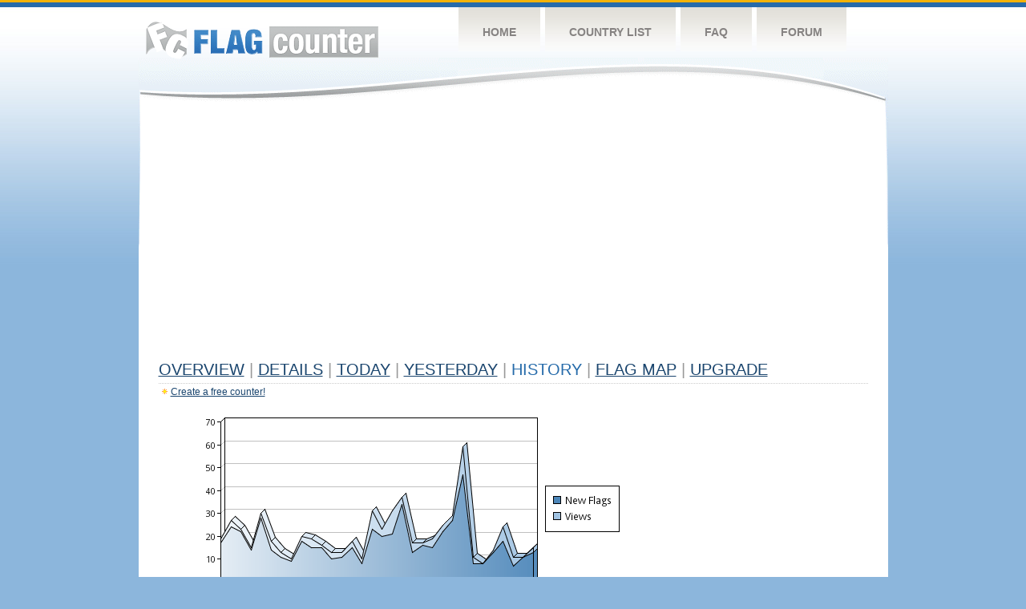

--- FILE ---
content_type: text/html
request_url: https://s01.flagcounter.com/more30/4yVj/18
body_size: 19946
content:
<!DOCTYPE html PUBLIC "-//W3C//DTD XHTML 1.0 Transitional//EN" "http://www.w3.org/TR/xhtml1/DTD/xhtml1-transitional.dtd">
<html xmlns="http://www.w3.org/1999/xhtml">
<head>
	<meta http-equiv="Content-type" content="text/html; charset=utf-8" />
	<title>Flag Counter &raquo; History</title>
	<link rel="stylesheet" href="/css/style.css" type="text/css" media="all" />
<script async src="https://fundingchoicesmessages.google.com/i/pub-9639136181134974?ers=1" nonce="BF9OHiLeMibvlNkiWlrhaw"></script><script nonce="BF9OHiLeMibvlNkiWlrhaw">(function() {function signalGooglefcPresent() {if (!window.frames['googlefcPresent']) {if (document.body) {const iframe = document.createElement('iframe'); iframe.style = 'width: 0; height: 0; border: none; z-index: -1000; left: -1000px; top: -1000px;'; iframe.style.display = 'none'; iframe.name = 'googlefcPresent'; document.body.appendChild(iframe);} else {setTimeout(signalGooglefcPresent, 0);}}}signalGooglefcPresent();})();</script>
</head>
<body>
	<!-- Shell -->
	<div class="shell">
		<!-- Header -->
		<div id="header">
			<!-- Logo -->
			<h1 id="logo"><a href="/index.html">Flag Counter</a></h1>
			<!-- END Logo -->
			<!-- Navigation -->
			<div class="navigation">
				<ul>
				    <li><a href="/index.html">Home</a></li>
				    <li><a href="/countries.html">Country List</a></li>
				    <li><a href="/faq.html">FAQ</a></li>
				    <li><a href="https://flagcounter.boardhost.com/">Forum</a></li>
				</ul>
			</div>
			<!-- END Navigation -->
		</div>
		<!-- END Header -->
		<div class="cl">&nbsp;</div>
		<!-- Content -->
		<div id="content">
			<!-- News -->
			<div class="news">
				<!-- Post -->
				<div class="post">

<script async src="https://pagead2.googlesyndication.com/pagead/js/adsbygoogle.js"></script>
<!-- fc responsive horizontal -->
<ins class="adsbygoogle"
     style="display:block"
     data-ad-client="ca-pub-9639136181134974"
     data-ad-slot="3564478671"
     data-ad-format="auto"
     data-full-width-responsive="true"></ins>
<script>
     (adsbygoogle = window.adsbygoogle || []).push({});
</script><br><img src=https://cdn.boardhost.com/invisible.gif height=4><br>



					<h1><a href=/more/4yVj/><u>Overview</u></a> <font color=#999999>|</font> <a href=/countries/4yVj/><u>Details</u></a> <font color=#999999>|</font> <a href=/today/4yVj/><u>today</u></a> <font color=#999999>|</font> <a href=/flags1/4yVj/1><u>Yesterday</u></a> <font color=#999999>|</font> History <font color=#999999>|</font>  <a href=/gmap/4yVj/><u>Flag Map</u></a>  <font color=#999999>|</font>  

<a href=/pro/4yVj/><u>Upgrade</u></a></h1><div style="margin-top:-18px;margin-bottom:8px;"><img src=https://cdn.boardhost.com/new_small.png align=absbottom style="margin-right:-1px;margin-bottom:-1px;"><a href=http://flagcounter.com/><u>Create a free counter!</u></a> </div><table border=0 width=100%><tr><td valign=top><img src=/chart2.cgi?4yVj&chart=30><div align=center><b><a href=/more7/4yVj/18 style="text-decoration:none;"><u>Last Week</u></a> | </b>Last Month</u><b></a> | <a href=/more90/4yVj/18 style="text-decoration:none;"><u>Last 3 Months</u></a></u></a>&nbsp;&nbsp;&nbsp;&nbsp;&nbsp;&nbsp;&nbsp;&nbsp;&nbsp;&nbsp;&nbsp;&nbsp;&nbsp;&nbsp;&nbsp;&nbsp;&nbsp;&nbsp;&nbsp;&nbsp;&nbsp;&nbsp;&nbsp;&nbsp;&nbsp;&nbsp;&nbsp;&nbsp;&nbsp;&nbsp;&nbsp;&nbsp;&nbsp;&nbsp;&nbsp;&nbsp;&nbsp;&nbsp;&nbsp;&nbsp;&nbsp;&nbsp;&nbsp;&nbsp;&nbsp;&nbsp;&nbsp;&nbsp;&nbsp;&nbsp;&nbsp;&nbsp;&nbsp;&nbsp;&nbsp;&nbsp;&nbsp;&nbsp;&nbsp;&nbsp;&nbsp;</b></div><br><font size=4><b>This counter has been viewed 242,626
 times by 142,153 visitors!</b></font><br><img src=https://cdn.boardhost.com/invisible.gif height=1><br><!--<img src=https://cdn.boardhost.com/invisible.gif height=3><br>&nbsp;<a href=/history/4yVj/><u>View Flag History &raquo;</u></a>--><table border=0 width=100% cellspacing=5 style="margin-top:-7px;"></font></td></tr><tr><td colspan=3><br></td></tr><tr><td colspan=2>Page: <a href="/more30/4yVj/17" style="text-decoration:none;" title="Previous">&lt;</a> <a href="/more30/4yVj/1" style="text-decoration:none;"><u>1</u></a> <a href="/more30/4yVj/2" style="text-decoration:none;"><u>2</u></a> <a href="/more30/4yVj/3" style="text-decoration:none;"><u>3</u></a> <a href="/more30/4yVj/4" style="text-decoration:none;"><u>4</u></a> <a href="/more30/4yVj/5" style="text-decoration:none;"><u>5</u></a> <a href="/more30/4yVj/6" style="text-decoration:none;"><u>6</u></a> <a href="/more30/4yVj/7" style="text-decoration:none;"><u>7</u></a> <a href="/more30/4yVj/8" style="text-decoration:none;"><u>8</u></a> <a href="/more30/4yVj/9" style="text-decoration:none;"><u>9</u></a> <a href="/more30/4yVj/10" style="text-decoration:none;"><u>10</u></a> <a href="/more30/4yVj/11" style="text-decoration:none;"><u>11</u></a> <a href="/more30/4yVj/12" style="text-decoration:none;"><u>12</u></a> <a href="/more30/4yVj/13" style="text-decoration:none;"><u>13</u></a> <a href="/more30/4yVj/14" style="text-decoration:none;"><u>14</u></a> <a href="/more30/4yVj/15" style="text-decoration:none;"><u>15</u></a> <a href="/more30/4yVj/16" style="text-decoration:none;"><u>16</u></a> <a href="/more30/4yVj/17" style="text-decoration:none;"><u>17</u></a>  18 <a href="/more30/4yVj/19" style="text-decoration:none;"><u>19</u></a> <a href="/more30/4yVj/20" style="text-decoration:none;"><u>20</u></a> <a href="/more30/4yVj/21" style="text-decoration:none;"><u>21</u></a> <a href="/more30/4yVj/22" style="text-decoration:none;"><u>22</u></a> <a href="/more30/4yVj/23" style="text-decoration:none;"><u>23</u></a> <a href="/more30/4yVj/24" style="text-decoration:none;"><u>24</u></a> <a href="/more30/4yVj/25" style="text-decoration:none;"><u>25</u></a> <a href="/more30/4yVj/26" style="text-decoration:none;"><u>26</u></a> <a href="/more30/4yVj/27" style="text-decoration:none;"><u>27</u></a> <a href="/more30/4yVj/28" style="text-decoration:none;"><u>28</u></a> <a href="/more30/4yVj/29" style="text-decoration:none;"><u>29</u></a> <a href="/more30/4yVj/30" style="text-decoration:none;"><u>30</u></a> <a href="/more30/4yVj/31" style="text-decoration:none;"><u>31</u></a> <a href="/more30/4yVj/32" style="text-decoration:none;"><u>32</u></a> <a href="/more30/4yVj/33" style="text-decoration:none;"><u>33</u></a> <a href="/more30/4yVj/34" style="text-decoration:none;"><u>34</u></a> <a href="/more30/4yVj/35" style="text-decoration:none;"><u>35</u></a> <a href="/more30/4yVj/36" style="text-decoration:none;"><u>36</u></a> <a href="/more30/4yVj/37" style="text-decoration:none;"><u>37</u></a> <a href="/more30/4yVj/38" style="text-decoration:none;"><u>38</u></a> <a href="/more30/4yVj/39" style="text-decoration:none;"><u>39</u></a> <a href="/more30/4yVj/40" style="text-decoration:none;"><u>40</u></a> <a href="/more30/4yVj/41" style="text-decoration:none;"><u>41</u></a> <a href="/more30/4yVj/42" style="text-decoration:none;"><u>42</u></a> <a href="/more30/4yVj/43" style="text-decoration:none;"><u>43</u></a> <a href="/more30/4yVj/44" style="text-decoration:none;"><u>44</u></a> <a href="/more30/4yVj/45" style="text-decoration:none;"><u>45</u></a> <a href="/more30/4yVj/46" style="text-decoration:none;"><u>46</u></a> <a href="/more30/4yVj/47" style="text-decoration:none;"><u>47</u></a> <a href="/more30/4yVj/48" style="text-decoration:none;"><u>48</u></a>  <a href="/more30/4yVj/19" style="text-decoration:none;" title="Next">&gt;</a> </td></tr><tr><td>&nbsp;<b><font face=arial size=2>Date</font></b></td><td><b><font face=arial size=2>Visitors</b> </font></td><td><b><font face=arial size=2><nobr>Flag Counter Views</nobr></font></b></td></tr><tr><td>&nbsp;<font face=arial size=-1>September 24, 2023</font></td><td><font face=arial size=2>23</td><td><font face=arial size=2>42</font></td></tr><tr><td>&nbsp;<font face=arial size=-1>September 23, 2023</font></td><td><font face=arial size=2>21</td><td><font face=arial size=2>35</font></td></tr><tr><td>&nbsp;<font face=arial size=-1>September 22, 2023</font></td><td><font face=arial size=2>205</td><td><font face=arial size=2>286</font></td></tr><tr><td>&nbsp;<font face=arial size=-1>September 21, 2023</font></td><td><font face=arial size=2>184</td><td><font face=arial size=2>342</font></td></tr><tr><td>&nbsp;<font face=arial size=-1>September 20, 2023</font></td><td><font face=arial size=2>87</td><td><font face=arial size=2>169</font></td></tr><tr><td>&nbsp;<font face=arial size=-1>September 19, 2023</font></td><td><font face=arial size=2>141</td><td><font face=arial size=2>274</font></td></tr><tr><td>&nbsp;<font face=arial size=-1>September 18, 2023</font></td><td><font face=arial size=2>102</td><td><font face=arial size=2>199</font></td></tr><tr><td>&nbsp;<font face=arial size=-1>September 17, 2023</font></td><td><font face=arial size=2>344</td><td><font face=arial size=2>584</font></td></tr><tr><td>&nbsp;<font face=arial size=-1>September 16, 2023</font></td><td><font face=arial size=2>168</td><td><font face=arial size=2>332</font></td></tr><tr><td>&nbsp;<font face=arial size=-1>September 15, 2023</font></td><td><font face=arial size=2>139</td><td><font face=arial size=2>305</font></td></tr><tr><td>&nbsp;<font face=arial size=-1>September 14, 2023</font></td><td><font face=arial size=2>127</td><td><font face=arial size=2>216</font></td></tr><tr><td>&nbsp;<font face=arial size=-1>September 13, 2023</font></td><td><font face=arial size=2>56</td><td><font face=arial size=2>108</font></td></tr><tr><td>&nbsp;<font face=arial size=-1>September 12, 2023</font></td><td><font face=arial size=2>194</td><td><font face=arial size=2>296</font></td></tr><tr><td>&nbsp;<font face=arial size=-1>September 11, 2023</font></td><td><font face=arial size=2>83</td><td><font face=arial size=2>164</font></td></tr><tr><td>&nbsp;<font face=arial size=-1>September 10, 2023</font></td><td><font face=arial size=2>21</td><td><font face=arial size=2>39</font></td></tr><tr><td>&nbsp;<font face=arial size=-1>September 9, 2023</font></td><td><font face=arial size=2>25</td><td><font face=arial size=2>43</font></td></tr><tr><td>&nbsp;<font face=arial size=-1>September 8, 2023</font></td><td><font face=arial size=2>80</td><td><font face=arial size=2>175</font></td></tr><tr><td>&nbsp;<font face=arial size=-1>September 7, 2023</font></td><td><font face=arial size=2>181</td><td><font face=arial size=2>308</font></td></tr><tr><td>&nbsp;<font face=arial size=-1>September 6, 2023</font></td><td><font face=arial size=2>23</td><td><font face=arial size=2>44</font></td></tr><tr><td>&nbsp;<font face=arial size=-1>September 5, 2023</font></td><td><font face=arial size=2>20</td><td><font face=arial size=2>26</font></td></tr><tr><td>&nbsp;<font face=arial size=-1>September 4, 2023</font></td><td><font face=arial size=2>24</td><td><font face=arial size=2>51</font></td></tr><tr><td>&nbsp;<font face=arial size=-1>September 3, 2023</font></td><td><font face=arial size=2>32</td><td><font face=arial size=2>42</font></td></tr><tr><td>&nbsp;<font face=arial size=-1>September 2, 2023</font></td><td><font face=arial size=2>140</td><td><font face=arial size=2>213</font></td></tr><tr><td>&nbsp;<font face=arial size=-1>September 1, 2023</font></td><td><font face=arial size=2>255</td><td><font face=arial size=2>417</font></td></tr><tr><td>&nbsp;<font face=arial size=-1>August 31, 2023</font></td><td><font face=arial size=2>310</td><td><font face=arial size=2>527</font></td></tr><tr><td>&nbsp;<font face=arial size=-1>August 30, 2023</font></td><td><font face=arial size=2>317</td><td><font face=arial size=2>412</font></td></tr><tr><td>&nbsp;<font face=arial size=-1>August 29, 2023</font></td><td><font face=arial size=2>88</td><td><font face=arial size=2>129</font></td></tr><tr><td>&nbsp;<font face=arial size=-1>August 28, 2023</font></td><td><font face=arial size=2>52</td><td><font face=arial size=2>99</font></td></tr><tr><td>&nbsp;<font face=arial size=-1>August 27, 2023</font></td><td><font face=arial size=2>49</td><td><font face=arial size=2>87</font></td></tr><tr><td>&nbsp;<font face=arial size=-1>August 26, 2023</font></td><td><font face=arial size=2>188</td><td><font face=arial size=2>311</font></td></tr><tr><td>&nbsp;<font face=arial size=-1>August 25, 2023</font></td><td><font face=arial size=2>291</td><td><font face=arial size=2>495</font></td></tr><tr><td>&nbsp;<font face=arial size=-1>August 24, 2023</font></td><td><font face=arial size=2>108</td><td><font face=arial size=2>176</font></td></tr><tr><td>&nbsp;<font face=arial size=-1>August 23, 2023</font></td><td><font face=arial size=2>54</td><td><font face=arial size=2>77</font></td></tr><tr><td>&nbsp;<font face=arial size=-1>August 22, 2023</font></td><td><font face=arial size=2>172</td><td><font face=arial size=2>284</font></td></tr><tr><td>&nbsp;<font face=arial size=-1>August 21, 2023</font></td><td><font face=arial size=2>151</td><td><font face=arial size=2>278</font></td></tr><tr><td>&nbsp;<font face=arial size=-1>August 20, 2023</font></td><td><font face=arial size=2>102</td><td><font face=arial size=2>171</font></td></tr><tr><td>&nbsp;<font face=arial size=-1>August 19, 2023</font></td><td><font face=arial size=2>72</td><td><font face=arial size=2>133</font></td></tr><tr><td>&nbsp;<font face=arial size=-1>August 18, 2023</font></td><td><font face=arial size=2>104</td><td><font face=arial size=2>189</font></td></tr><tr><td>&nbsp;<font face=arial size=-1>August 17, 2023</font></td><td><font face=arial size=2>239</td><td><font face=arial size=2>427</font></td></tr><tr><td>&nbsp;<font face=arial size=-1>August 16, 2023</font></td><td><font face=arial size=2>175</td><td><font face=arial size=2>269</font></td></tr><tr><td>&nbsp;<font face=arial size=-1>August 15, 2023</font></td><td><font face=arial size=2>73</td><td><font face=arial size=2>127</font></td></tr><tr><td>&nbsp;<font face=arial size=-1>August 14, 2023</font></td><td><font face=arial size=2>75</td><td><font face=arial size=2>147</font></td></tr><tr><td>&nbsp;<font face=arial size=-1>August 13, 2023</font></td><td><font face=arial size=2>76</td><td><font face=arial size=2>137</font></td></tr><tr><td>&nbsp;<font face=arial size=-1>August 12, 2023</font></td><td><font face=arial size=2>105</td><td><font face=arial size=2>187</font></td></tr><tr><td>&nbsp;<font face=arial size=-1>August 11, 2023</font></td><td><font face=arial size=2>183</td><td><font face=arial size=2>378</font></td></tr><tr><td>&nbsp;<font face=arial size=-1>August 10, 2023</font></td><td><font face=arial size=2>454</td><td><font face=arial size=2>691</font></td></tr><tr><td>&nbsp;<font face=arial size=-1>August 9, 2023</font></td><td><font face=arial size=2>266</td><td><font face=arial size=2>472</font></td></tr><tr><td>&nbsp;<font face=arial size=-1>August 8, 2023</font></td><td><font face=arial size=2>121</td><td><font face=arial size=2>233</font></td></tr><tr><td>&nbsp;<font face=arial size=-1>August 7, 2023</font></td><td><font face=arial size=2>91</td><td><font face=arial size=2>155</font></td></tr><tr><td>&nbsp;<font face=arial size=-1>August 6, 2023</font></td><td><font face=arial size=2>159</td><td><font face=arial size=2>392</font></td></tr>

















































</table>Page: <a href="/more30/4yVj/17" style="text-decoration:none;" title="Previous">&lt;</a> <a href="/more30/4yVj/1" style="text-decoration:none;"><u>1</u></a> <a href="/more30/4yVj/2" style="text-decoration:none;"><u>2</u></a> <a href="/more30/4yVj/3" style="text-decoration:none;"><u>3</u></a> <a href="/more30/4yVj/4" style="text-decoration:none;"><u>4</u></a> <a href="/more30/4yVj/5" style="text-decoration:none;"><u>5</u></a> <a href="/more30/4yVj/6" style="text-decoration:none;"><u>6</u></a> <a href="/more30/4yVj/7" style="text-decoration:none;"><u>7</u></a> <a href="/more30/4yVj/8" style="text-decoration:none;"><u>8</u></a> <a href="/more30/4yVj/9" style="text-decoration:none;"><u>9</u></a> <a href="/more30/4yVj/10" style="text-decoration:none;"><u>10</u></a> <a href="/more30/4yVj/11" style="text-decoration:none;"><u>11</u></a> <a href="/more30/4yVj/12" style="text-decoration:none;"><u>12</u></a> <a href="/more30/4yVj/13" style="text-decoration:none;"><u>13</u></a> <a href="/more30/4yVj/14" style="text-decoration:none;"><u>14</u></a> <a href="/more30/4yVj/15" style="text-decoration:none;"><u>15</u></a> <a href="/more30/4yVj/16" style="text-decoration:none;"><u>16</u></a> <a href="/more30/4yVj/17" style="text-decoration:none;"><u>17</u></a>  18 <a href="/more30/4yVj/19" style="text-decoration:none;"><u>19</u></a> <a href="/more30/4yVj/20" style="text-decoration:none;"><u>20</u></a> <a href="/more30/4yVj/21" style="text-decoration:none;"><u>21</u></a> <a href="/more30/4yVj/22" style="text-decoration:none;"><u>22</u></a> <a href="/more30/4yVj/23" style="text-decoration:none;"><u>23</u></a> <a href="/more30/4yVj/24" style="text-decoration:none;"><u>24</u></a> <a href="/more30/4yVj/25" style="text-decoration:none;"><u>25</u></a> <a href="/more30/4yVj/26" style="text-decoration:none;"><u>26</u></a> <a href="/more30/4yVj/27" style="text-decoration:none;"><u>27</u></a> <a href="/more30/4yVj/28" style="text-decoration:none;"><u>28</u></a> <a href="/more30/4yVj/29" style="text-decoration:none;"><u>29</u></a> <a href="/more30/4yVj/30" style="text-decoration:none;"><u>30</u></a> <a href="/more30/4yVj/31" style="text-decoration:none;"><u>31</u></a> <a href="/more30/4yVj/32" style="text-decoration:none;"><u>32</u></a> <a href="/more30/4yVj/33" style="text-decoration:none;"><u>33</u></a> <a href="/more30/4yVj/34" style="text-decoration:none;"><u>34</u></a> <a href="/more30/4yVj/35" style="text-decoration:none;"><u>35</u></a> <a href="/more30/4yVj/36" style="text-decoration:none;"><u>36</u></a> <a href="/more30/4yVj/37" style="text-decoration:none;"><u>37</u></a> <a href="/more30/4yVj/38" style="text-decoration:none;"><u>38</u></a> <a href="/more30/4yVj/39" style="text-decoration:none;"><u>39</u></a> <a href="/more30/4yVj/40" style="text-decoration:none;"><u>40</u></a> <a href="/more30/4yVj/41" style="text-decoration:none;"><u>41</u></a> <a href="/more30/4yVj/42" style="text-decoration:none;"><u>42</u></a> <a href="/more30/4yVj/43" style="text-decoration:none;"><u>43</u></a> <a href="/more30/4yVj/44" style="text-decoration:none;"><u>44</u></a> <a href="/more30/4yVj/45" style="text-decoration:none;"><u>45</u></a> <a href="/more30/4yVj/46" style="text-decoration:none;"><u>46</u></a> <a href="/more30/4yVj/47" style="text-decoration:none;"><u>47</u></a> <a href="/more30/4yVj/48" style="text-decoration:none;"><u>48</u></a>  <a href="/more30/4yVj/19" style="text-decoration:none;" title="Next">&gt;</a> </td><td width=160 valign=top><img src=https://cdn.boardhost.com/invisible.gif width=1 height=35><br><script type="text/javascript"><!--
google_ad_client = "pub-9639136181134974";
/* 160x600, created 10/3/08 */
google_ad_slot = "5681294101";
google_ad_width = 160;
google_ad_height = 600;
//-->
</script>
<script type="text/javascript"
src="https://pagead2.googlesyndication.com/pagead/show_ads.js">
</script>
</td></tr></table>				</div>
				<!-- END Post -->

				<div class="cl">&nbsp;</div>
				<h1 id="logo2"><a href="/index.html">Flag Counter</a></h1>
				<div class="cl">&nbsp;</div>
			</div>
			<!-- END News -->
		</div>
		<!-- END Content -->
	</div>
	<!-- END Shell -->
	<!-- Footer -->
	<div id="footer">
		<div class="shell">
			<div class="cl">&nbsp;</div>
			<p class="left"><a href="/contact.html">Contact</a>  |  <a href="/terms.html">Terms of Service</a> | <a href="/privacy.html">Privacy Policy</a> | &copy; <a href=https://boardhost.com>Boardhost.com, Inc.</a>  	
			</p>
			<p class="right">
			<font color=#ffffff>This product includes GeoLite2 data created by MaxMind, available from <a href="https://www.maxmind.com"><font color=#ffffff><u>https://www.maxmind.com/</u></font></a>.</font>
			</p>
			<div class="cl">&nbsp;</div>
		</div>
	</div>
	<!-- END Footer -->
</body>
</html>


--- FILE ---
content_type: text/html; charset=utf-8
request_url: https://www.google.com/recaptcha/api2/aframe
body_size: 267
content:
<!DOCTYPE HTML><html><head><meta http-equiv="content-type" content="text/html; charset=UTF-8"></head><body><script nonce="h4oFfdrbyXMVqicqlXxAWw">/** Anti-fraud and anti-abuse applications only. See google.com/recaptcha */ try{var clients={'sodar':'https://pagead2.googlesyndication.com/pagead/sodar?'};window.addEventListener("message",function(a){try{if(a.source===window.parent){var b=JSON.parse(a.data);var c=clients[b['id']];if(c){var d=document.createElement('img');d.src=c+b['params']+'&rc='+(localStorage.getItem("rc::a")?sessionStorage.getItem("rc::b"):"");window.document.body.appendChild(d);sessionStorage.setItem("rc::e",parseInt(sessionStorage.getItem("rc::e")||0)+1);localStorage.setItem("rc::h",'1768963352796');}}}catch(b){}});window.parent.postMessage("_grecaptcha_ready", "*");}catch(b){}</script></body></html>

--- FILE ---
content_type: application/javascript; charset=utf-8
request_url: https://fundingchoicesmessages.google.com/f/AGSKWxVULP-N_ysEJVtp0zB2eDtTKATnmyHvxF2SbCnUkZT271maJED9w3n4Atj-DbrqWRPTiNVyYwhvRHGPTYY4WQfNgITQeynhXhaDyC1TLRtvbuXkp4iqWij0XeFgXFObdFXrs5xKOdLKxUhTq2TAf0d0hyf5b6YLHlPHU-pxAVeMMjzbDhRf9Mxc3jtJ/_/adiquity./adfactory./adjs./partner-ad-/ad125.
body_size: -1289
content:
window['c46ca94e-e23e-4594-b74a-c2b035d5c415'] = true;